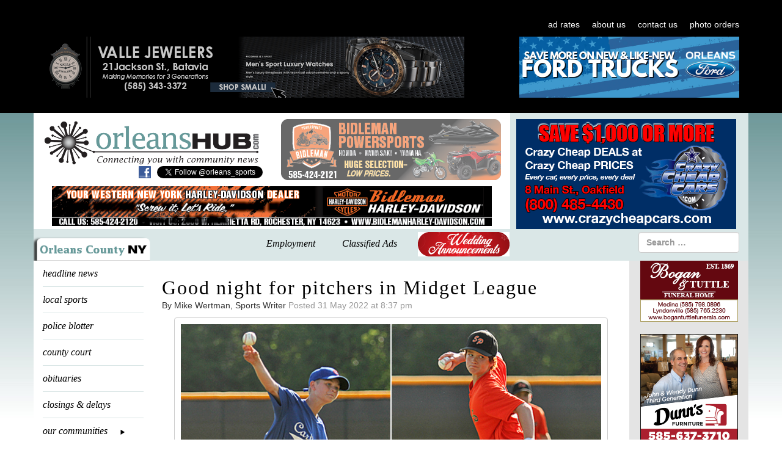

--- FILE ---
content_type: text/html; charset=utf-8
request_url: https://www.google.com/recaptcha/api2/anchor?ar=1&k=6LfLUogUAAAAAOe6JHigfkNqxVHKMTNr8qd6HK6m&co=aHR0cHM6Ly9vcmxlYW5zaHViLmNvbTo0NDM.&hl=en&v=N67nZn4AqZkNcbeMu4prBgzg&size=invisible&anchor-ms=20000&execute-ms=30000&cb=uk2uqyde4qrg
body_size: 48880
content:
<!DOCTYPE HTML><html dir="ltr" lang="en"><head><meta http-equiv="Content-Type" content="text/html; charset=UTF-8">
<meta http-equiv="X-UA-Compatible" content="IE=edge">
<title>reCAPTCHA</title>
<style type="text/css">
/* cyrillic-ext */
@font-face {
  font-family: 'Roboto';
  font-style: normal;
  font-weight: 400;
  font-stretch: 100%;
  src: url(//fonts.gstatic.com/s/roboto/v48/KFO7CnqEu92Fr1ME7kSn66aGLdTylUAMa3GUBHMdazTgWw.woff2) format('woff2');
  unicode-range: U+0460-052F, U+1C80-1C8A, U+20B4, U+2DE0-2DFF, U+A640-A69F, U+FE2E-FE2F;
}
/* cyrillic */
@font-face {
  font-family: 'Roboto';
  font-style: normal;
  font-weight: 400;
  font-stretch: 100%;
  src: url(//fonts.gstatic.com/s/roboto/v48/KFO7CnqEu92Fr1ME7kSn66aGLdTylUAMa3iUBHMdazTgWw.woff2) format('woff2');
  unicode-range: U+0301, U+0400-045F, U+0490-0491, U+04B0-04B1, U+2116;
}
/* greek-ext */
@font-face {
  font-family: 'Roboto';
  font-style: normal;
  font-weight: 400;
  font-stretch: 100%;
  src: url(//fonts.gstatic.com/s/roboto/v48/KFO7CnqEu92Fr1ME7kSn66aGLdTylUAMa3CUBHMdazTgWw.woff2) format('woff2');
  unicode-range: U+1F00-1FFF;
}
/* greek */
@font-face {
  font-family: 'Roboto';
  font-style: normal;
  font-weight: 400;
  font-stretch: 100%;
  src: url(//fonts.gstatic.com/s/roboto/v48/KFO7CnqEu92Fr1ME7kSn66aGLdTylUAMa3-UBHMdazTgWw.woff2) format('woff2');
  unicode-range: U+0370-0377, U+037A-037F, U+0384-038A, U+038C, U+038E-03A1, U+03A3-03FF;
}
/* math */
@font-face {
  font-family: 'Roboto';
  font-style: normal;
  font-weight: 400;
  font-stretch: 100%;
  src: url(//fonts.gstatic.com/s/roboto/v48/KFO7CnqEu92Fr1ME7kSn66aGLdTylUAMawCUBHMdazTgWw.woff2) format('woff2');
  unicode-range: U+0302-0303, U+0305, U+0307-0308, U+0310, U+0312, U+0315, U+031A, U+0326-0327, U+032C, U+032F-0330, U+0332-0333, U+0338, U+033A, U+0346, U+034D, U+0391-03A1, U+03A3-03A9, U+03B1-03C9, U+03D1, U+03D5-03D6, U+03F0-03F1, U+03F4-03F5, U+2016-2017, U+2034-2038, U+203C, U+2040, U+2043, U+2047, U+2050, U+2057, U+205F, U+2070-2071, U+2074-208E, U+2090-209C, U+20D0-20DC, U+20E1, U+20E5-20EF, U+2100-2112, U+2114-2115, U+2117-2121, U+2123-214F, U+2190, U+2192, U+2194-21AE, U+21B0-21E5, U+21F1-21F2, U+21F4-2211, U+2213-2214, U+2216-22FF, U+2308-230B, U+2310, U+2319, U+231C-2321, U+2336-237A, U+237C, U+2395, U+239B-23B7, U+23D0, U+23DC-23E1, U+2474-2475, U+25AF, U+25B3, U+25B7, U+25BD, U+25C1, U+25CA, U+25CC, U+25FB, U+266D-266F, U+27C0-27FF, U+2900-2AFF, U+2B0E-2B11, U+2B30-2B4C, U+2BFE, U+3030, U+FF5B, U+FF5D, U+1D400-1D7FF, U+1EE00-1EEFF;
}
/* symbols */
@font-face {
  font-family: 'Roboto';
  font-style: normal;
  font-weight: 400;
  font-stretch: 100%;
  src: url(//fonts.gstatic.com/s/roboto/v48/KFO7CnqEu92Fr1ME7kSn66aGLdTylUAMaxKUBHMdazTgWw.woff2) format('woff2');
  unicode-range: U+0001-000C, U+000E-001F, U+007F-009F, U+20DD-20E0, U+20E2-20E4, U+2150-218F, U+2190, U+2192, U+2194-2199, U+21AF, U+21E6-21F0, U+21F3, U+2218-2219, U+2299, U+22C4-22C6, U+2300-243F, U+2440-244A, U+2460-24FF, U+25A0-27BF, U+2800-28FF, U+2921-2922, U+2981, U+29BF, U+29EB, U+2B00-2BFF, U+4DC0-4DFF, U+FFF9-FFFB, U+10140-1018E, U+10190-1019C, U+101A0, U+101D0-101FD, U+102E0-102FB, U+10E60-10E7E, U+1D2C0-1D2D3, U+1D2E0-1D37F, U+1F000-1F0FF, U+1F100-1F1AD, U+1F1E6-1F1FF, U+1F30D-1F30F, U+1F315, U+1F31C, U+1F31E, U+1F320-1F32C, U+1F336, U+1F378, U+1F37D, U+1F382, U+1F393-1F39F, U+1F3A7-1F3A8, U+1F3AC-1F3AF, U+1F3C2, U+1F3C4-1F3C6, U+1F3CA-1F3CE, U+1F3D4-1F3E0, U+1F3ED, U+1F3F1-1F3F3, U+1F3F5-1F3F7, U+1F408, U+1F415, U+1F41F, U+1F426, U+1F43F, U+1F441-1F442, U+1F444, U+1F446-1F449, U+1F44C-1F44E, U+1F453, U+1F46A, U+1F47D, U+1F4A3, U+1F4B0, U+1F4B3, U+1F4B9, U+1F4BB, U+1F4BF, U+1F4C8-1F4CB, U+1F4D6, U+1F4DA, U+1F4DF, U+1F4E3-1F4E6, U+1F4EA-1F4ED, U+1F4F7, U+1F4F9-1F4FB, U+1F4FD-1F4FE, U+1F503, U+1F507-1F50B, U+1F50D, U+1F512-1F513, U+1F53E-1F54A, U+1F54F-1F5FA, U+1F610, U+1F650-1F67F, U+1F687, U+1F68D, U+1F691, U+1F694, U+1F698, U+1F6AD, U+1F6B2, U+1F6B9-1F6BA, U+1F6BC, U+1F6C6-1F6CF, U+1F6D3-1F6D7, U+1F6E0-1F6EA, U+1F6F0-1F6F3, U+1F6F7-1F6FC, U+1F700-1F7FF, U+1F800-1F80B, U+1F810-1F847, U+1F850-1F859, U+1F860-1F887, U+1F890-1F8AD, U+1F8B0-1F8BB, U+1F8C0-1F8C1, U+1F900-1F90B, U+1F93B, U+1F946, U+1F984, U+1F996, U+1F9E9, U+1FA00-1FA6F, U+1FA70-1FA7C, U+1FA80-1FA89, U+1FA8F-1FAC6, U+1FACE-1FADC, U+1FADF-1FAE9, U+1FAF0-1FAF8, U+1FB00-1FBFF;
}
/* vietnamese */
@font-face {
  font-family: 'Roboto';
  font-style: normal;
  font-weight: 400;
  font-stretch: 100%;
  src: url(//fonts.gstatic.com/s/roboto/v48/KFO7CnqEu92Fr1ME7kSn66aGLdTylUAMa3OUBHMdazTgWw.woff2) format('woff2');
  unicode-range: U+0102-0103, U+0110-0111, U+0128-0129, U+0168-0169, U+01A0-01A1, U+01AF-01B0, U+0300-0301, U+0303-0304, U+0308-0309, U+0323, U+0329, U+1EA0-1EF9, U+20AB;
}
/* latin-ext */
@font-face {
  font-family: 'Roboto';
  font-style: normal;
  font-weight: 400;
  font-stretch: 100%;
  src: url(//fonts.gstatic.com/s/roboto/v48/KFO7CnqEu92Fr1ME7kSn66aGLdTylUAMa3KUBHMdazTgWw.woff2) format('woff2');
  unicode-range: U+0100-02BA, U+02BD-02C5, U+02C7-02CC, U+02CE-02D7, U+02DD-02FF, U+0304, U+0308, U+0329, U+1D00-1DBF, U+1E00-1E9F, U+1EF2-1EFF, U+2020, U+20A0-20AB, U+20AD-20C0, U+2113, U+2C60-2C7F, U+A720-A7FF;
}
/* latin */
@font-face {
  font-family: 'Roboto';
  font-style: normal;
  font-weight: 400;
  font-stretch: 100%;
  src: url(//fonts.gstatic.com/s/roboto/v48/KFO7CnqEu92Fr1ME7kSn66aGLdTylUAMa3yUBHMdazQ.woff2) format('woff2');
  unicode-range: U+0000-00FF, U+0131, U+0152-0153, U+02BB-02BC, U+02C6, U+02DA, U+02DC, U+0304, U+0308, U+0329, U+2000-206F, U+20AC, U+2122, U+2191, U+2193, U+2212, U+2215, U+FEFF, U+FFFD;
}
/* cyrillic-ext */
@font-face {
  font-family: 'Roboto';
  font-style: normal;
  font-weight: 500;
  font-stretch: 100%;
  src: url(//fonts.gstatic.com/s/roboto/v48/KFO7CnqEu92Fr1ME7kSn66aGLdTylUAMa3GUBHMdazTgWw.woff2) format('woff2');
  unicode-range: U+0460-052F, U+1C80-1C8A, U+20B4, U+2DE0-2DFF, U+A640-A69F, U+FE2E-FE2F;
}
/* cyrillic */
@font-face {
  font-family: 'Roboto';
  font-style: normal;
  font-weight: 500;
  font-stretch: 100%;
  src: url(//fonts.gstatic.com/s/roboto/v48/KFO7CnqEu92Fr1ME7kSn66aGLdTylUAMa3iUBHMdazTgWw.woff2) format('woff2');
  unicode-range: U+0301, U+0400-045F, U+0490-0491, U+04B0-04B1, U+2116;
}
/* greek-ext */
@font-face {
  font-family: 'Roboto';
  font-style: normal;
  font-weight: 500;
  font-stretch: 100%;
  src: url(//fonts.gstatic.com/s/roboto/v48/KFO7CnqEu92Fr1ME7kSn66aGLdTylUAMa3CUBHMdazTgWw.woff2) format('woff2');
  unicode-range: U+1F00-1FFF;
}
/* greek */
@font-face {
  font-family: 'Roboto';
  font-style: normal;
  font-weight: 500;
  font-stretch: 100%;
  src: url(//fonts.gstatic.com/s/roboto/v48/KFO7CnqEu92Fr1ME7kSn66aGLdTylUAMa3-UBHMdazTgWw.woff2) format('woff2');
  unicode-range: U+0370-0377, U+037A-037F, U+0384-038A, U+038C, U+038E-03A1, U+03A3-03FF;
}
/* math */
@font-face {
  font-family: 'Roboto';
  font-style: normal;
  font-weight: 500;
  font-stretch: 100%;
  src: url(//fonts.gstatic.com/s/roboto/v48/KFO7CnqEu92Fr1ME7kSn66aGLdTylUAMawCUBHMdazTgWw.woff2) format('woff2');
  unicode-range: U+0302-0303, U+0305, U+0307-0308, U+0310, U+0312, U+0315, U+031A, U+0326-0327, U+032C, U+032F-0330, U+0332-0333, U+0338, U+033A, U+0346, U+034D, U+0391-03A1, U+03A3-03A9, U+03B1-03C9, U+03D1, U+03D5-03D6, U+03F0-03F1, U+03F4-03F5, U+2016-2017, U+2034-2038, U+203C, U+2040, U+2043, U+2047, U+2050, U+2057, U+205F, U+2070-2071, U+2074-208E, U+2090-209C, U+20D0-20DC, U+20E1, U+20E5-20EF, U+2100-2112, U+2114-2115, U+2117-2121, U+2123-214F, U+2190, U+2192, U+2194-21AE, U+21B0-21E5, U+21F1-21F2, U+21F4-2211, U+2213-2214, U+2216-22FF, U+2308-230B, U+2310, U+2319, U+231C-2321, U+2336-237A, U+237C, U+2395, U+239B-23B7, U+23D0, U+23DC-23E1, U+2474-2475, U+25AF, U+25B3, U+25B7, U+25BD, U+25C1, U+25CA, U+25CC, U+25FB, U+266D-266F, U+27C0-27FF, U+2900-2AFF, U+2B0E-2B11, U+2B30-2B4C, U+2BFE, U+3030, U+FF5B, U+FF5D, U+1D400-1D7FF, U+1EE00-1EEFF;
}
/* symbols */
@font-face {
  font-family: 'Roboto';
  font-style: normal;
  font-weight: 500;
  font-stretch: 100%;
  src: url(//fonts.gstatic.com/s/roboto/v48/KFO7CnqEu92Fr1ME7kSn66aGLdTylUAMaxKUBHMdazTgWw.woff2) format('woff2');
  unicode-range: U+0001-000C, U+000E-001F, U+007F-009F, U+20DD-20E0, U+20E2-20E4, U+2150-218F, U+2190, U+2192, U+2194-2199, U+21AF, U+21E6-21F0, U+21F3, U+2218-2219, U+2299, U+22C4-22C6, U+2300-243F, U+2440-244A, U+2460-24FF, U+25A0-27BF, U+2800-28FF, U+2921-2922, U+2981, U+29BF, U+29EB, U+2B00-2BFF, U+4DC0-4DFF, U+FFF9-FFFB, U+10140-1018E, U+10190-1019C, U+101A0, U+101D0-101FD, U+102E0-102FB, U+10E60-10E7E, U+1D2C0-1D2D3, U+1D2E0-1D37F, U+1F000-1F0FF, U+1F100-1F1AD, U+1F1E6-1F1FF, U+1F30D-1F30F, U+1F315, U+1F31C, U+1F31E, U+1F320-1F32C, U+1F336, U+1F378, U+1F37D, U+1F382, U+1F393-1F39F, U+1F3A7-1F3A8, U+1F3AC-1F3AF, U+1F3C2, U+1F3C4-1F3C6, U+1F3CA-1F3CE, U+1F3D4-1F3E0, U+1F3ED, U+1F3F1-1F3F3, U+1F3F5-1F3F7, U+1F408, U+1F415, U+1F41F, U+1F426, U+1F43F, U+1F441-1F442, U+1F444, U+1F446-1F449, U+1F44C-1F44E, U+1F453, U+1F46A, U+1F47D, U+1F4A3, U+1F4B0, U+1F4B3, U+1F4B9, U+1F4BB, U+1F4BF, U+1F4C8-1F4CB, U+1F4D6, U+1F4DA, U+1F4DF, U+1F4E3-1F4E6, U+1F4EA-1F4ED, U+1F4F7, U+1F4F9-1F4FB, U+1F4FD-1F4FE, U+1F503, U+1F507-1F50B, U+1F50D, U+1F512-1F513, U+1F53E-1F54A, U+1F54F-1F5FA, U+1F610, U+1F650-1F67F, U+1F687, U+1F68D, U+1F691, U+1F694, U+1F698, U+1F6AD, U+1F6B2, U+1F6B9-1F6BA, U+1F6BC, U+1F6C6-1F6CF, U+1F6D3-1F6D7, U+1F6E0-1F6EA, U+1F6F0-1F6F3, U+1F6F7-1F6FC, U+1F700-1F7FF, U+1F800-1F80B, U+1F810-1F847, U+1F850-1F859, U+1F860-1F887, U+1F890-1F8AD, U+1F8B0-1F8BB, U+1F8C0-1F8C1, U+1F900-1F90B, U+1F93B, U+1F946, U+1F984, U+1F996, U+1F9E9, U+1FA00-1FA6F, U+1FA70-1FA7C, U+1FA80-1FA89, U+1FA8F-1FAC6, U+1FACE-1FADC, U+1FADF-1FAE9, U+1FAF0-1FAF8, U+1FB00-1FBFF;
}
/* vietnamese */
@font-face {
  font-family: 'Roboto';
  font-style: normal;
  font-weight: 500;
  font-stretch: 100%;
  src: url(//fonts.gstatic.com/s/roboto/v48/KFO7CnqEu92Fr1ME7kSn66aGLdTylUAMa3OUBHMdazTgWw.woff2) format('woff2');
  unicode-range: U+0102-0103, U+0110-0111, U+0128-0129, U+0168-0169, U+01A0-01A1, U+01AF-01B0, U+0300-0301, U+0303-0304, U+0308-0309, U+0323, U+0329, U+1EA0-1EF9, U+20AB;
}
/* latin-ext */
@font-face {
  font-family: 'Roboto';
  font-style: normal;
  font-weight: 500;
  font-stretch: 100%;
  src: url(//fonts.gstatic.com/s/roboto/v48/KFO7CnqEu92Fr1ME7kSn66aGLdTylUAMa3KUBHMdazTgWw.woff2) format('woff2');
  unicode-range: U+0100-02BA, U+02BD-02C5, U+02C7-02CC, U+02CE-02D7, U+02DD-02FF, U+0304, U+0308, U+0329, U+1D00-1DBF, U+1E00-1E9F, U+1EF2-1EFF, U+2020, U+20A0-20AB, U+20AD-20C0, U+2113, U+2C60-2C7F, U+A720-A7FF;
}
/* latin */
@font-face {
  font-family: 'Roboto';
  font-style: normal;
  font-weight: 500;
  font-stretch: 100%;
  src: url(//fonts.gstatic.com/s/roboto/v48/KFO7CnqEu92Fr1ME7kSn66aGLdTylUAMa3yUBHMdazQ.woff2) format('woff2');
  unicode-range: U+0000-00FF, U+0131, U+0152-0153, U+02BB-02BC, U+02C6, U+02DA, U+02DC, U+0304, U+0308, U+0329, U+2000-206F, U+20AC, U+2122, U+2191, U+2193, U+2212, U+2215, U+FEFF, U+FFFD;
}
/* cyrillic-ext */
@font-face {
  font-family: 'Roboto';
  font-style: normal;
  font-weight: 900;
  font-stretch: 100%;
  src: url(//fonts.gstatic.com/s/roboto/v48/KFO7CnqEu92Fr1ME7kSn66aGLdTylUAMa3GUBHMdazTgWw.woff2) format('woff2');
  unicode-range: U+0460-052F, U+1C80-1C8A, U+20B4, U+2DE0-2DFF, U+A640-A69F, U+FE2E-FE2F;
}
/* cyrillic */
@font-face {
  font-family: 'Roboto';
  font-style: normal;
  font-weight: 900;
  font-stretch: 100%;
  src: url(//fonts.gstatic.com/s/roboto/v48/KFO7CnqEu92Fr1ME7kSn66aGLdTylUAMa3iUBHMdazTgWw.woff2) format('woff2');
  unicode-range: U+0301, U+0400-045F, U+0490-0491, U+04B0-04B1, U+2116;
}
/* greek-ext */
@font-face {
  font-family: 'Roboto';
  font-style: normal;
  font-weight: 900;
  font-stretch: 100%;
  src: url(//fonts.gstatic.com/s/roboto/v48/KFO7CnqEu92Fr1ME7kSn66aGLdTylUAMa3CUBHMdazTgWw.woff2) format('woff2');
  unicode-range: U+1F00-1FFF;
}
/* greek */
@font-face {
  font-family: 'Roboto';
  font-style: normal;
  font-weight: 900;
  font-stretch: 100%;
  src: url(//fonts.gstatic.com/s/roboto/v48/KFO7CnqEu92Fr1ME7kSn66aGLdTylUAMa3-UBHMdazTgWw.woff2) format('woff2');
  unicode-range: U+0370-0377, U+037A-037F, U+0384-038A, U+038C, U+038E-03A1, U+03A3-03FF;
}
/* math */
@font-face {
  font-family: 'Roboto';
  font-style: normal;
  font-weight: 900;
  font-stretch: 100%;
  src: url(//fonts.gstatic.com/s/roboto/v48/KFO7CnqEu92Fr1ME7kSn66aGLdTylUAMawCUBHMdazTgWw.woff2) format('woff2');
  unicode-range: U+0302-0303, U+0305, U+0307-0308, U+0310, U+0312, U+0315, U+031A, U+0326-0327, U+032C, U+032F-0330, U+0332-0333, U+0338, U+033A, U+0346, U+034D, U+0391-03A1, U+03A3-03A9, U+03B1-03C9, U+03D1, U+03D5-03D6, U+03F0-03F1, U+03F4-03F5, U+2016-2017, U+2034-2038, U+203C, U+2040, U+2043, U+2047, U+2050, U+2057, U+205F, U+2070-2071, U+2074-208E, U+2090-209C, U+20D0-20DC, U+20E1, U+20E5-20EF, U+2100-2112, U+2114-2115, U+2117-2121, U+2123-214F, U+2190, U+2192, U+2194-21AE, U+21B0-21E5, U+21F1-21F2, U+21F4-2211, U+2213-2214, U+2216-22FF, U+2308-230B, U+2310, U+2319, U+231C-2321, U+2336-237A, U+237C, U+2395, U+239B-23B7, U+23D0, U+23DC-23E1, U+2474-2475, U+25AF, U+25B3, U+25B7, U+25BD, U+25C1, U+25CA, U+25CC, U+25FB, U+266D-266F, U+27C0-27FF, U+2900-2AFF, U+2B0E-2B11, U+2B30-2B4C, U+2BFE, U+3030, U+FF5B, U+FF5D, U+1D400-1D7FF, U+1EE00-1EEFF;
}
/* symbols */
@font-face {
  font-family: 'Roboto';
  font-style: normal;
  font-weight: 900;
  font-stretch: 100%;
  src: url(//fonts.gstatic.com/s/roboto/v48/KFO7CnqEu92Fr1ME7kSn66aGLdTylUAMaxKUBHMdazTgWw.woff2) format('woff2');
  unicode-range: U+0001-000C, U+000E-001F, U+007F-009F, U+20DD-20E0, U+20E2-20E4, U+2150-218F, U+2190, U+2192, U+2194-2199, U+21AF, U+21E6-21F0, U+21F3, U+2218-2219, U+2299, U+22C4-22C6, U+2300-243F, U+2440-244A, U+2460-24FF, U+25A0-27BF, U+2800-28FF, U+2921-2922, U+2981, U+29BF, U+29EB, U+2B00-2BFF, U+4DC0-4DFF, U+FFF9-FFFB, U+10140-1018E, U+10190-1019C, U+101A0, U+101D0-101FD, U+102E0-102FB, U+10E60-10E7E, U+1D2C0-1D2D3, U+1D2E0-1D37F, U+1F000-1F0FF, U+1F100-1F1AD, U+1F1E6-1F1FF, U+1F30D-1F30F, U+1F315, U+1F31C, U+1F31E, U+1F320-1F32C, U+1F336, U+1F378, U+1F37D, U+1F382, U+1F393-1F39F, U+1F3A7-1F3A8, U+1F3AC-1F3AF, U+1F3C2, U+1F3C4-1F3C6, U+1F3CA-1F3CE, U+1F3D4-1F3E0, U+1F3ED, U+1F3F1-1F3F3, U+1F3F5-1F3F7, U+1F408, U+1F415, U+1F41F, U+1F426, U+1F43F, U+1F441-1F442, U+1F444, U+1F446-1F449, U+1F44C-1F44E, U+1F453, U+1F46A, U+1F47D, U+1F4A3, U+1F4B0, U+1F4B3, U+1F4B9, U+1F4BB, U+1F4BF, U+1F4C8-1F4CB, U+1F4D6, U+1F4DA, U+1F4DF, U+1F4E3-1F4E6, U+1F4EA-1F4ED, U+1F4F7, U+1F4F9-1F4FB, U+1F4FD-1F4FE, U+1F503, U+1F507-1F50B, U+1F50D, U+1F512-1F513, U+1F53E-1F54A, U+1F54F-1F5FA, U+1F610, U+1F650-1F67F, U+1F687, U+1F68D, U+1F691, U+1F694, U+1F698, U+1F6AD, U+1F6B2, U+1F6B9-1F6BA, U+1F6BC, U+1F6C6-1F6CF, U+1F6D3-1F6D7, U+1F6E0-1F6EA, U+1F6F0-1F6F3, U+1F6F7-1F6FC, U+1F700-1F7FF, U+1F800-1F80B, U+1F810-1F847, U+1F850-1F859, U+1F860-1F887, U+1F890-1F8AD, U+1F8B0-1F8BB, U+1F8C0-1F8C1, U+1F900-1F90B, U+1F93B, U+1F946, U+1F984, U+1F996, U+1F9E9, U+1FA00-1FA6F, U+1FA70-1FA7C, U+1FA80-1FA89, U+1FA8F-1FAC6, U+1FACE-1FADC, U+1FADF-1FAE9, U+1FAF0-1FAF8, U+1FB00-1FBFF;
}
/* vietnamese */
@font-face {
  font-family: 'Roboto';
  font-style: normal;
  font-weight: 900;
  font-stretch: 100%;
  src: url(//fonts.gstatic.com/s/roboto/v48/KFO7CnqEu92Fr1ME7kSn66aGLdTylUAMa3OUBHMdazTgWw.woff2) format('woff2');
  unicode-range: U+0102-0103, U+0110-0111, U+0128-0129, U+0168-0169, U+01A0-01A1, U+01AF-01B0, U+0300-0301, U+0303-0304, U+0308-0309, U+0323, U+0329, U+1EA0-1EF9, U+20AB;
}
/* latin-ext */
@font-face {
  font-family: 'Roboto';
  font-style: normal;
  font-weight: 900;
  font-stretch: 100%;
  src: url(//fonts.gstatic.com/s/roboto/v48/KFO7CnqEu92Fr1ME7kSn66aGLdTylUAMa3KUBHMdazTgWw.woff2) format('woff2');
  unicode-range: U+0100-02BA, U+02BD-02C5, U+02C7-02CC, U+02CE-02D7, U+02DD-02FF, U+0304, U+0308, U+0329, U+1D00-1DBF, U+1E00-1E9F, U+1EF2-1EFF, U+2020, U+20A0-20AB, U+20AD-20C0, U+2113, U+2C60-2C7F, U+A720-A7FF;
}
/* latin */
@font-face {
  font-family: 'Roboto';
  font-style: normal;
  font-weight: 900;
  font-stretch: 100%;
  src: url(//fonts.gstatic.com/s/roboto/v48/KFO7CnqEu92Fr1ME7kSn66aGLdTylUAMa3yUBHMdazQ.woff2) format('woff2');
  unicode-range: U+0000-00FF, U+0131, U+0152-0153, U+02BB-02BC, U+02C6, U+02DA, U+02DC, U+0304, U+0308, U+0329, U+2000-206F, U+20AC, U+2122, U+2191, U+2193, U+2212, U+2215, U+FEFF, U+FFFD;
}

</style>
<link rel="stylesheet" type="text/css" href="https://www.gstatic.com/recaptcha/releases/N67nZn4AqZkNcbeMu4prBgzg/styles__ltr.css">
<script nonce="UKOlTH-ZjFp9PsmC1gJqOg" type="text/javascript">window['__recaptcha_api'] = 'https://www.google.com/recaptcha/api2/';</script>
<script type="text/javascript" src="https://www.gstatic.com/recaptcha/releases/N67nZn4AqZkNcbeMu4prBgzg/recaptcha__en.js" nonce="UKOlTH-ZjFp9PsmC1gJqOg">
      
    </script></head>
<body><div id="rc-anchor-alert" class="rc-anchor-alert"></div>
<input type="hidden" id="recaptcha-token" value="[base64]">
<script type="text/javascript" nonce="UKOlTH-ZjFp9PsmC1gJqOg">
      recaptcha.anchor.Main.init("[\x22ainput\x22,[\x22bgdata\x22,\x22\x22,\[base64]/[base64]/[base64]/bmV3IHJbeF0oY1swXSk6RT09Mj9uZXcgclt4XShjWzBdLGNbMV0pOkU9PTM/bmV3IHJbeF0oY1swXSxjWzFdLGNbMl0pOkU9PTQ/[base64]/[base64]/[base64]/[base64]/[base64]/[base64]/[base64]/[base64]\x22,\[base64]\x22,\x22w5V/Nh1DwpnDq07Cj8OyZcOfwpslwpdaLcOSbsOOwqQHw5wkbB/[base64]/DiDvDmcOPT07DjRZ0WsKFBXfDn8OUc8O2AcO7wpdqIcO9w6LCjMOOwpHDlBJfIC/DhRsZw4t9w4QJc8K6wqPCp8KVw54gw4TChB0dw4rCpsKfwqrDulQhwpRRwqZpBcKrw4XCrz7Ch3nChcOfUcKzw5LDs8KvMcOVwrPCj8O3wp8iw7FsVFLDv8K6EDh+woHCq8OXwonDkMKswplZwozDpcOGwrI6w4/CqMOhwrPCvcOzfhsvVyXDosK8A8Kcdj7DtgsLNkfCpyZCw4PCvCDCj8OWwpIFwowFdmNfY8Krw6s/H1VqwrrCuD4ow5DDncOZezttwqoJw6nDpsOYE8Oyw7XDmkQtw5vDkMOINm3CgsKUw6jCpzoLD0h6w7lJEMKcZxvCpijDn8KgMMKKOMOYwrjDhTPCs8OmZMKAwpPDgcKWA8Ovwotjw47DtRVResK/[base64]/DrcKgw5hKD8KBwrLChD9fV8Opw7DDjl/CmzMhw585woweN8KJTWwRwrvDtcOELWxOw6U4w5TDsDtKw73CoAYiWhHCuxQ0eMK5w6rDoF9rLsOyb0AsPsO5PiUcw4LCg8KfNiXDi8OlwqXDhAA2wqTDvMOjw6Evw6zDt8O4EcOPHhpgwozCuyvDlkM6wovCqw9swqXDrcKEeW8YKMOkGC9XeUfDpMK/[base64]/DhcONwqh5wrbDvXY/EMKrSGhaPcOtTWBww5QLwrIvb8KaUcOOCsKkasOeA8KOw7kxVEnDrMOWw7MpScK6wo52w6DCq1PCkcO5w6/[base64]/w7pGwqsPw6nDsMOdwrQewqrDjE3CsMOecMKxwrJsPlMYHyvCiHAfNSbDrDDDqkwqwr0/w7nCsSQSRMKjEcOzdcOgw7bDi25SC2nCp8OHwrkyw5MJwpnCvcKsw4pSWVgpFMKPUcKgwoRtw7NqwoQMZMKCwoFrw5hIwpwDw4nDi8O1CcOZDyVYw4rCtcKSNcOoPTjCiMOjw7/Dt8K5wrktf8KSwpXCoxPCgsKZw5TCnsOYf8OWwoXCmMO1BcKxwqnDhcKgUMOMw6cxI8KuwovDksOaP8KDVsOzOB7CtEsqw68tw4/CqcOCRMKWw63DgQtFwpjDpsKkwrIXZy3CncKOT8Kswo7CgHzCtQUdw4s0wr4iwohlAiXChCYCwpzCkcOSMcKAFzPDgMKqwrhqwq3DhzYYwoJ0E1XCsmPCtGV6wqcfw69cw44JM0/DiMOnwrAZFQ0/S3YZPUd7OMKXZgJRwoB3w63CiMKuw4dmGjBsw69IfxN1wrbCuMOwBW3Dkk96EsOhUFonIsOOw7bCn8K/wq45BcOfK1QcRcKmdMKFw5tgbsKhFD3Cs8OYw6HDr8K+OcOobAPDhcKvw7HClzrDosKLwqN/w58FwrDDhMKWw48hMT8+f8KCw4kGwrHCtRYtwoAbTMOkw508wqNrMMONT8KCw77DuMKEYsKuw7IQwrjDmcKeMg0rYcKfFgTCqcKvwq9Fw4hjwoc+wpvDhMOBV8Kiw7LCm8Kdwp4RY0DDj8Krw7HCh8K5MhVsw6/DhMKUEXLCgsOpwqrDssOPw5XChMOIw4Uqw4PCg8Kkd8OKSsO4IiHDvH/CrMKdYAHCl8Oswo3DhcOUOWY1DlAFw55gwrxmw6xHwrxEInXCplbCjDPCpmsFRcO1OQIFwqMAwrHDtTzCg8OYwqBCTMKRcg7DtjHCo8KwTHzCjUXCtTMPa8O5cEQLZH/Dh8Odw6w0wqMdRsOcw6XCtF/DhMOEw7Ynwo/ColjDkzMFQDnCpHsOWsKLJcKYDsOsSsOGEMOxaUDDlcKIMcOSw5/DusKBCsKGw5FXK0LClkrDiQvCssOKw5lGBHfCsA/DhkZ6wppzw6d9w4J7Vkd7wpsQaMO3w7lTwo5yN2LCvcOpw5nDvsOXwpQ3dATDtTI4N8O/bMOPw7k1woLCsMOrPcO3w5nDi1PDmy/CjmPClmjDgsKgJHjDmRRHM1TCpMK0wrnDocKLw7zClcOjw5nCgwEYOn98w5DDskpmVU9BMWEbAcOewrDCrA8TwrPDqhtSwrB2YcK4GMOwwovCu8OAWQHCvMKLAUQCwpjDmcORRywaw4JiTsO1wpDDg8OQwrozw5x0w4LCgMK0GcOrPGQTPcOzwqcswq/[base64]/CsMOjXsKiUMKFw7Q0NMORf8Kew4M2YXbDtn/DnMO9w4/[base64]/CpsKlw6lwfsKfZVTDn8KkFDjCilAgWcOaRUHDjSlLDMO6FcOOVcKBZ0I9WR04w6bCiV0Cw5YULMOjwpTCrsOsw7Mew5dXwoXCtcOhD8OZw45NRAzCpcOfOcOAwok8w68dwozDisOkwokZwrLDhsKBw61Dw6LDi8Kawo7CgsKRw599CgPDtsOUL8KmwqHDnkUxwo/Cl1Z8w6k3w5wecsK+w4c2w4law7zCuztFw5LCucOcW1zCnDEiMiIsw557MsKEfw8dw59gw6bDrMKnB8K0Q8KvYyHCgMKRfzHDusKrOEVlKsOEw7bCuj3DhXtjIMKub0bCt8OqeD8PQ8OXw5rDnsO9MFNCwrLDmB/Dl8KQwprCiMOaw50OwrDCkDQPw5h4w59mw6M9VCbDssK+woETw6IkI3lRw7ZFD8KUw4TDuSAFG8ORUsOMFMKgw7HCisOuWMKzccOwwpfChH7DkGXCimLCqcKEwrDCucKiOnDDmGZKf8OtwoDCmUF7fCp7ZX5NWsO4wodtFkMdPlc/w5Q4w7FQwq5RHcOxw7glNMKVwol+wqTCncOhAFkrITLCiT1Lw5PCs8KQMToMwr99H8OCw4rCkGbDsz8Iw6gOEMOKA8KJIQzDvCTDi8K6woHDq8KYYDkjQGxww48Cw70Lw4TDpsKLBR/CicK+w51PMiNDw7Z5w7zCuMKhwqUCM8Oow4XDuBTDlHNOPsK1w5M/P8KuMVbDvsKMw7NWwonCo8OAHRbCmMOcwrhew4Qqw6TCrygvOMKkEDRKf2vCnMO3CAQnw5rDrsKUP8OCw7fCnDc3LcKwe8OVw4fCuGNRa3fCjh5AasK+CcK/w6NWPj7CocOILQlvdC1xSRxEFcOoMWXDvjHDr1ogwpjDiypfw4VSwqjCq2TDlHdmC3/Dh8OrR2fDq3gDw4XDuRvCncO1aMKRCx1Rw4jDlGzCrG9fw6TChMO3c8KQAsOJw5bCvMORWhEeaUrCiMK0KR/DjMOCS8KEeMOJRivChQMnwozDlXzChnzDvmcawoHDisOHwrXCnWB+eMOww4oCFgQdwqVXw7EqGcObw7oUwoxMAGhnwop9S8ODw7rCmMOBwrUkLMOMwqjDvMOkwqp+ISPCqMO4Q8OAZmzDpC0fw7TDrAXCmRh8wq/CiMKaK8KEBSbCt8KQwooHJ8OQw4DDkgYIwoI2F8OHRMOHw5TDu8O+a8KCwohZV8OgZcOUAzJXwojDvxLDoznDsxDDlFbCnhtJZkcrWnVVwqrCvMOTwrRebcK+YsKuw6vDkW7Cj8KawqArA8KdJU1zw6sIw6okL8OeCik0w60fGMKdeMO9Ti3CkWJYeMK/[base64]/DvWTCucOaLMO3w6VCQcKDClptw45ZG8O9ERVJwonDn09tIVhdwqjDk20jwppmwr0efgM0e8KJw4BJw5JBeMKrw74/OMKAAsK4EwfDrcOffihMw6DDnsOSfwQILRnDn8OWw5x2JTIDw5QwwrTDosKmbcK6w4Msw5PDr3fDuMKtwoDDicOFVMOaXsOMwp/DtMO8WMOmSMKkwqTCnw3DplnDsEp7G3TCusOhwoHCiATClcOXwpVsw7XCvGQ7w7LCoCc+ZMK7U3DDlXvDjR7DsTbCiMO5w6ggR8O3ZMOmC8O2GMOEwoDCisOLw5NBw7Yhw4F+W2DDhWvDk8KXSMO0w7wgwqDDjHvDi8O4Im4KOsOTM8K1JW/[base64]/DgUvCrxTCusOiCcObTmvDpMOowonCvRQEwohew7o/DcKpwoA4WxfCt04lVztHQcKGwr/[base64]/[base64]/CscOBTQk/[base64]/[base64]/[base64]/DixAnAcORB8Kzwq/Dt8OzwqTDv8KxwpkuP8OJwoPCuMKOfsOuw4MhLcKQwrvCo8OKX8OICBfCkkDDg8OJw7IZfHouY8KWw7nCusKZwoINw7lOwqYhwrd1w5tMw49MHcKFA0MkwrTChsOHwozCu8KYYgRtwr/Cg8ONw5lcTALCpsOGwrsycMKAdht4PcKEKAhyw4NhHcOFDwR+VsKvwrxcF8KYRDPCsVk8w4kswobDtcORw5vCj2nCkcKtI8K1w6bCucOqcAXDksKtw5nDjjDCmEA2w53DpgAxw5lnRxPCnMKDwpfDrFPCkC/CusKzwoVnw4c0w7M8wokdwprDvhRvU8KUZMOPw4rChAlJw5R+wpV+DsOkwonCry/Cv8K/[base64]/DjjnDrMKNw7vCh1dQQcK+wrFpw4TDkQ7Dg8KnwoYkwrkXZUfCv05/Dm3CmcOad8OYR8ORwqPDr211acOvw5sMwqLDpy0cI8Oiw60nw5bDt8Okw5ZqwoQAYFJMw4V0KQ3CtsK6wqwSw7LDlw0lwrobbC9NUnjCnUZvwpTDgMKUdMKgI8O8FibCqMK8wrnDiMO/wqlEw4JnFxrClgLDgSh5wpjDtWYHKXLCrnhiTRUQw5jCjsKpw79Owo3Ck8OwN8KDKMKyLMORPXdXwpjDhgrCoB/CvirCk0bCq8KbGcOJGFcTGVVqHMKHw5VdwpA5RMKJwpfCqzANF2YtwqbCn0BTegDClRYXwpHDhyE8BcKeecKTw4PCmVVxwqZvwpLCnMKww5/[base64]/JcKNR8KVF2gMw4nCosKswotYDW3CrxPCpFfCq3NhDAvCgxDCisO6DMOcwrUZRh1Mw5c2YnXDkgNxIgQCP0JzIy5Jw6USw6o3w7YiMcOlEsKqUG3CkiJsPRLCncO+wqbDucOxwpEnfsOWKB/DrEfDtH91wqp2Q8OKfAZAw5YmwrbDmsO8wohUVFMSwpkrT1TDg8KrfxcHe3FFaFR/ZxF3wqNawrXCokwZwp4Mw6c0woABw54zw5kiwr0Ww6XDrAbCtSlLw5PDohgWPTw4dEIRwqNiP2UFdHnCosOawrzDvD3DrT/DhmvCgyQFVlUsYsOGwrnCsyVgacKPwqBXwoDCvcOuw7Zkw6MdE8OLHcKUIijCrMKTw7ldAcKxw7RDwrTCuy7DqMOUIR3CtlV1aAvCo8O/VMK2w4VMw5vDj8OTwpDClsKpHMOPw4BXw6zCoSzCqsORwobCjMK7wq5xwoRQeFVlw6oqbMOGIMOkwoMRw6bCu8KQw4A1BTvCrcO/w6fCiTjDlsKJGMOxw7XDocO8w6DChsK0w5bDpjgVA2UsHcOXTSnDvjLCsngPeE4XesOkw7fDqMK8RcKcw74+DcK4ScO+wrULwrJSasKfw4ZWwrDCh1ovV3YawrrCk0TDuMK2GHXCpcK0w6MSwpfCtF/DjB8nw5UwBcKVwop/wpA+C1bCkcKzw6oMwrjDrXnCtXpqRWLDqMOhMDIvwoABw7F0dTzDpRPDvsK0w5YEw7TDnAY3wrYYwoIfYHLCnsKHwp8kw50WwpEIw7RBw41Dw6sbcF5hwoDColzDjsKCwp/CvFYFGcOsw7bDnsKuLXYqERTCqsKCeTXDmcOTcMOswoLCowZeJ8KYwr0BKsO5w5wbacKhEsKXf3B9w6/[base64]/[base64]/DlQBNb2zCsMKRwrQAED/DvwvCoGTDnAQBw7F9woDDksObwr/ClMKvw67DsWzCgsK4X1XCpMO0A8KiwoglS8KFZsOtw7szw6wjDALDihfDgXALdcKRJljChB/Dt28UbBNzw6Ygw49Jwp5Nw7bDo3DDkMK2w6UNWcKKI1vCkSIJwqHDrcOBX2IKYMO/GMOkGG/[base64]/w5DCqRZqbyIrw5zDjMKRKhfCjcOLwqTDqsOSwpBHC0JTwo3CocK+w4ZjIMKWw6jCs8KaL8KGw6nCn8K/wrPCi0gyEsKdwphDw75bPMKmwo/CgsKIKyrCr8OJSX3Cm8KjGxPCisK/wrbCp3XDuhjCncOowoNewr3CvMO0K0TDnjTCt1/DmcO0wqHDiirDr2gAw4E0JMONcsO/w6HDsCjDpwLDkxnDrRJXJHQLwqsywpzCgCEeZsOtCcO3wpJKOR8TwqsHWCbDh37Du8OYw4zDt8K/wpIRwoFIw5xycMOnwqp0wqjDqsKCwoFYw6XCvMOEU8OhLsK+GcOQLGo8wq4vwqYmB8Ovw5gTWALCn8KwJsKwOi3ClcOew4/Djh7Cs8Orw6Epw45nwpcWwoXClRMXGMK9SWt0L8Kuw5xLQitewr7DmDPCrw0Sw6TCgU/[base64]/[base64]/[base64]/[base64]/wrTDiXbCvEcKw6zCgMOCwo0TFxHDucOFwrkgH8Ohd8KewpYRF8OMEkgDeC7Dl8K9ZsKDH8OVL1d7SsOhK8K4SUpiOTLDqsOpwod7QMOcZWoWE2p2w6LCtsONU2TDhnfDqiHDmXjCusKEwqEPAMOfwrfCrjLCu8OPQxnDvF8/[base64]/WUBqw4Ffwq3DtMKIwq3DnhFPw45fwqcIMlcJwpLDucOfYMO8UMKYTMKoT04Wwrx5w5DCgmDDkCbCuF0/KcKCwrN3E8Ojwot0wqXDhWvDjUs8wqPDn8Kbw6vCisOqL8OOwrHDjcKiwrBhb8KwRRp1w5LCtcOnwrDChW4SDjllMsKJPSTCq8KmQS/Dv8Kfw4PDmsKEw63Cg8OYccOww5zDosOGfMKqecKGw5RTUQjCoT5tLsKtwr3DjsKsasKZecO6wr5jPUPCskvDhztYeVN6SD1/HWcFwqMzw64MwofCqMKHKsObw7TDuEYoM1klQcK9dCPDr8KPw7DDtMKid1vCosOOAkDClMKYLHzDkQZKwr3Dtmgcwo3CqDx7GUrDtcKheilaQyghwrTDtktmMgAEw45nGsOVwoUxdcKcw5gaw5E5A8OOwqLDpyUQwr/[base64]/[base64]/CuW4ww6DDksK5w7kDVhjCiA1ew5fCpXEhBHHDuntLcsOwwqtHFMOWcQgow5LCksKCw7vDgsOew5XDiF7DrsKSwpHCvE3DscO/w4HCpsKVw65BGxvCnsOTw6TDocOmeiEfB3XDtMO+w5QFasOkVMOWw41mT8KLw6ZkwpbChcO4wo/[base64]/Cj8ONwqLCng9HwpIcLcOBKMKeL8KwJsOrZTTDj8OnwoAVPDDDklo/w5nCiXd1w7tkO39Ww6Bww7lWw5vDg8KaXMKOCykZw7VmJsKGwqLCsMOZR17CtW0Ww7ATw5HDn8OyQ3nDh8OGLUPDosKQw6HCi8OFw7DDrsKbXsOxdWnDjcKuUsKYwqw9dRLDj8OFw4gFZMK8wqPDlTQiaMOAdMKUwpHCrcKLEQ/CscKWN8K4w4nDvjzCn13Dk8KMDEQ2woTDsMOdSD8Rw41BwrQhDcOMwpUVbcKHwrzCsAXCi18VJ8Kow5nCrRlpw6nCjgtFw7MWw54yw7h+MFjDkUbChhvDvcKUfMKsMMOmw6PCjsKvwqUtw5PDrMKgN8Oyw6RZw4d+ZBk1IDQUwp/Cu8KCIhvDkcKMT8KiL8KpBFfCm8OXwp7DpUg8bC/DrMOIQMKWwqsrXRbDhWtjwrnDk2fCqVnDtsKLSMKeYmfCg2LCuhPDj8OxwpnChMOhwrvDgAMfwo3DqMKVAMOFwpFUXcKIS8K7w7gHWsKdwr5EcsKBw7XDjRILPzrCoMOocWtAw61KwoDCqsK+PMKywpVXw7fCiMOVCWQ3A8KyLcOdwq/[base64]/[base64]/CnzHCksKNwrfDmynCkAQhwrMaZMOmbEsdwqsqIQrCo8Khw71Nw4kycAnDhEdqwrB0woPCrk3DjsKswpx9KAPDjjTDv8O/U8KJw4Yrw6FfOMKww57ChFDCuAXDs8OmOcOlSl/[base64]/DrzU6wpskc8KcN8OkSiDCjysofQcKwq7CjkYAUEFyfcKgI8K7wqYkwq9/Y8KtNg7DkUDDssKkT0jDrD1mF8K2wrnCrXHDosKXw6R+BjDCicOiw5vDo18twqbDlV3DmMK4w7fCtSTCh1fDnMKbw5pSAcOPLsKBw657YlfCv0o2RsOZwpgOwqXDp1XDlH/DocO9w4zDrxTDtMK9w4bDiMOSfWh0VsKLwozCuMK3QnjDgCrDpMKHdCPDq8KPf8OMwoLDhHfDucO1w6jCmixww5s9w6LCgsOAwrvCsU1zcTrDmnbCusKvOsKmFSdgJCAac8KOwol5w7/CjXkNwphJwr0QbhUnwqANQQXCnUHDph57w6tsw77Co8KAccKWJT8wwrXCm8OLBCdawqQLw7htWQPDssObwoZOQcOlwo/DjTpDacOawrLDtW5IwqJtA8OSUGnCvHXCoMONwohjw7nDscKvwo/CrsOhanDDhcONwpM5GsKaw5TDhUx0wpYsGUN+wrxFwqrCncOfcHILw5hPwqvDi8KwHcOdwo98w5d/G8OOwqJ9wqjClyYBFj47w4Abw6PDlsOkwrXCq2grwrJNw4zDjnPDjMO/wpomEcOHOSjCqExUenXDmcKLEMK3w6k8A1LClygsesO9w7bCvMK1w73CgMKZwoPCjsKuCizCj8OQQ8Kgw7LDkShhJMO2w7/Ct8Knwo/CvUPCicOLEgV0aMOgP8O1VQZGI8OjYCfCp8KjECw9w6sNXhR9w4XCqcONw4LDoMOkYClNwpIpwq8xw7jDkjJrwrQHwrrCjMO5b8KFw7DCtnLCt8KrJR0qdsKnwo3CiXcQPnzDknPDkn1XwqrDlMKZOiTDvxwQF8OOwr3DvmnDrMOGwoVlwo5eNUQfeE5Qw6/DnMK5wphFQ3vCvjnCjcKxw6zDgHDDr8KpLAjDt8KbA8KbY8KXwqrChyDCn8KbwpzDrALDi8KMw5zDrsOowqlFw60tOcO7FTTDnMK5w4XCjD/[base64]/[base64]/DrysQwpzDocKHTcOEw5/DicKDw5HDt8Ocwo7DgcKTwonCtwjDjF3CvcKxwrtZecKtw4URbWvCjhsjNh/DlMOYVcKZZMOSwqHDkStkJcKUPFTCisK5RMKlw7I2wrlKw7ZcPsKNw5sMLMOiChdSwrJVwqbCrBTDrXodA1LCkGPDuhNMw68SwqHDl10Uw7bCmsKXwq0/KVHDoXTCssO/LSTDp8O9wqJObcKfwpPCnSUfw4pPw6bCt8OXw7g4w6RzM2/DiT4Mw51ewo/CicO+KjzCl2YtNl3DusOAwpgsw7/[base64]/wpM9w5QBw6xgOiXDkH3Dg8KqwobDuMODw7ATw5fDgGDChlEYw57CgsKICllcw7o2w5DCv1gaaMOGW8ONR8OtbcKzwovDvEPCtMOmw7zDhQgKM8K7DMOHN1XDhC93bcK/VsKdwofCk2ddeXLDvcOswrnCncOwwrkQIh3DoQrCnFQCPlRHwoFWAcOWw63DmsKRwrnCscOsw7PCtcK9E8Kww6IHIsK7OhgWVl7CpsOLw4B9wrsHwrMKMMOFwqTDqiJkwoslfH93wrNUwrhPM8OdbsOYwp/DkcODw7Zzw4nCgMOuwq3DkcOXVQTDuwLDpBgYcDhMMkjCv8OHXMOEfsKiKsOJM8OzQcOzMsOvw7LDmBk1SMOAMXoWw7nDhETCnMOQw6zCugHDjkgCw4I/w5HCo0skw4PCosOiwrHCsGnDuU3CqjTCmFxDw5HCm0oJLcKcWjLDgcOcAcKEw7nCpjUUaMO4NljDuFnCvhRkw65vw77CtiLDmUzDklvCg0ohbMOBAMK+DMOHc33DicOEwpdCw5fDncOFwonCs8OxwonCmsOswrjDosOSw7cTdXB6SXTCgsKXF2crwoA/[base64]/[base64]/DpCMsFEfCscOww4PDkMOyfsOXCRxDw79+w7HClsORw63Dp3A6dWV8EhBJwp5KwoE/[base64]/woTDjjXDjFNMwr8xclTCicOPWcOOLcO5wpvCssKOw53ClFjDkD0kw73DrMK/wp11X8OuDmjCocOaa37DvGxJw7x8w6YYDA7Cuyhdw6nCvsKSwo89w70owo/[base64]/CrcOMwrPCk0LCisK6wr3Ci17DuCzCqsOXw4HChcK7EcOfUMKvw7txNsK4w5kWw7LCgcK/S8OpwqTClEk1woTDkRFJw6VLwr/ClDgcwo7DlcO5w5t2EcOnW8ORWA7Cqy4Rdzo0BsOZVsKzw5AnCU/CizDCo3bDqcODwrDDlEAowpzDrVHClBrCtcKbFcOmLsK6w7LDgsKsSsKMwpnDjcK9McOcwrB5wqQ2KMKjGMK3A8O0wpEid2/CtcOVwqzCt0FXEGPCqMO0e8O9wqJUI8KSw7TDhcKUwrzCjcKqwovCtCbCpcKNY8K2OcK8GsORwrAuDsOywpNZw5V0w7ZIclXChMOOW8OgKVLDisKEw4TCs2kfwpp9MEEKwp3DsRDCg8OFw7Uyw5MlSkLCkMOob8OSejYONcOLwpvDjVvDgw/[base64]/DisO6wrgsw67DtQRwwrhnVxYCUsKhwqISa8KgEVxkwrbDlMKcwqoPwqAHwpcsBsOJwoLCmcOZN8OdZ2cVwo7CpcOrw4nDuUbDmQjDusKBVsO1D30dw4rCusKSwpUOKXx1wqvDn1PCrsO8ZMKgwqVtYhLDlA/CimJXwoZ6OxFHw4ZAw6bDvsK7NkLCiHfDusOpZQDCkwHDp8OXwrJ9wqzDuMOrKUDDrEo3FSPDqsOkwrLDhMOuwppTb8OsZcK1wq9WGCoUQ8ONwpAAw6dNH0gDBCg9S8Olwpc+cA8QdmXCv8OAAMOawpTDsm3DrcKiAhDDohfCklx/asOzw4Mlw6zCrcK+wqNrw7x3w4k1CUxmLiEgP0/CrMKae8KTVAs6FsOcwoUbRMKiwrl+NMKVBSMVwrtIV8KawqzCisKuHxkmwps4w6vCg0/DtMKLw6A/Yg3CqMKkwrHDt3Y7eMOOwojDrhDDkMKIw4h5w6xfFUfCrsOmw7nDh0XCtcOGfsOaFDhVwqnCmzwaPAEdwpR/[base64]/DusOgVU7DkcKHw7AdcznCsh81wpF1woJINMK2woPChhUkR8OJw6UYwpLDqj/[base64]/CpMKWw63ConVpwpvDjU9Mwrs5emJAVsKFTcKJJMONwo3CgMKRwp/CkMOWMgQ5wq5iGcOTw7XCmFlmNcO0S8ObAMOhw5DCosK3w4DDimVpUcO2C8O4ckEVw7rCqsOwdMO7bsKXOjY5wrXCi3MxCFBsw6vClU3CvsKNw7jDmHHDpcOTJzvCkMOzOcKVwpTCnG5LUMKlLcO/eMKSFMOiw6HCu1/[base64]/CuiDCi8KFw598YUNtXWDCokzCrRLCqcKCwqLDncOIA8OhMMO2wpcSIcKwwo5ew64mwrVowoNOFcOVw5HCig7CusKGXmkGFcKqwojDuw9Mwp5vQ8KsHMOxTz3CkXx/F03Cumk7w4kFWMOpJsKlw53DnX3CsynDvMKdV8O7w7DCuG/CrnPCrUrClz9hPMOYwo/CmywJwpFNw6zCiXV1L1QUIy0BwrLDvRvDo8O3axLCpcOuYANgwpI9wqx8wqNwwrXCqHwEw77DmDXCj8OmAm/DviA1wpjCujg9H1/CuH8ASMOTTn7CsWQ3w7bDisKwwpYxQHTCs3k0E8KuMcOxwqLDpxTCjXbDrsOMX8K5w5/CncOlw5t/NgDDqsK9YcK8w6gAD8OCw5EMwpnCi8KZZ8KCw5sKw4ENYsOcb2PCrcO3w5BGw5PCvMKsw6zDk8OpVy3DhsKHIzfDoVLCgWTCocKPw5ccScOBTTtqCxJ8El8Rw7jCtDAaw4LDhX3DtcOWw54ewpDCm2MWd0PDqRoLFE7DghE6w5QAJW3CusOWwq3CpjJJw5pAw7/[base64]/[base64]/Dl0xaw5kZERXDk8K7wrVbF8KSUHYvwo4DcsK8wrfCi2BTwo/CoWLCmsOww6gMChHDuMKlwqkWbxvDtsOEKcOkTsOLw50qw6UXcg/Dk8OPIsOrfMOOAmDDsXEVw5jCqcO8GVrDr07DkS9Zw5vDhzBPf8OsYsKJwrTCq2sgwr3DlV/Dt0DCiW3DqXjClBrDo8KRwrIlWcKbfFrDqhzCp8O4G8O9XGTDm2LCu3zCtQzCqMOhYwE6wrRHw5/DpMK8wq7DgXPCocOnw4HCjsO+ZQvDpCnCpcODHMKlNcOue8KtWMKnw7PDrMOFw4tNVH/CnR3CucOdRsKEwq7ChMOxHEkBUMOfw75KWRAfwoh1LE3CtcK6AcKCw5stdMKnw6kSw6jDkMKyw4vDmcOSw7rCm8KtUF7CiyQkw6zDqjrCrT/CoMKeGMKKw7hXOMKkw6FUdcKFw6hyYzosw49Iw6nCocKBw7PDv8OfeU9yFMO3w7/[base64]/[base64]/EsKdFDsBTCYzE8OAw6hFESLCj8KIYcKZY8OywpLCnsOTwqZRFMKIT8K4AnNAX8KpW8K8OsKGw6hTM8OXwq/DgsOVZG7Dl3nDosKWUMK1wocew7TDsMODw7nDp8KaEWfDqcK9Dy3Dv8Kww7HDl8K4HHHDoMK0bcKTw6gmwrzCv8OnSSLCpXxYQcKXwp/DvwnCt2YFNXzDt8OxYH7CokrCp8OSVxkeRz7DnhzCtsONIRLCpwrDsMO4RsKGwoIEwrLCmMOwwqV+wqvCsCF7w73DoSjDtEfDm8OMw6NZahTCv8OHw6vDniXCscKSG8OEw4olIsOiRGfCpMKyw4/DglrDjhk4wpthOk8QUFU5wo8SwqjCs0NeQMKgw75LLMKMw5XClsKvwpnCqQxTw7s1w6MWw7kySzjDgiQuIsOowrTDoxfDhzlAC2/[base64]/DlyhcwqLDi8OnXsOMSXbDosKew6cgwrzCim4IVcKNHsKrwpkHw7A6wqIiAMK+UmcRwqDDk8KMw6rClkTDocK5wqc/w7M9dFApwoIRNklreMKDwrHDgjLCpsOUGsO3w5M9wpLCggQbwrTClcKIwqZadMOPR8Ozw6Fdw5LDh8OxN8KADlAlw7cowpXDhsOGP8OUwp/[base64]/[base64]/VThyDz9iwr4LJ8KPZcKiRcOFwrjDtcOCw64swpXCnhc3w4YzwoTCgMK/ZMKFNGklw4LClT0Ad2FbfCocw59dTMOLw5zDniTDik/CknkKF8OUO8Krw6/DvsKdeDbCksKPB3bDksOJGcOICgMqOcOTw5PDt8KywqfCuFrDmsO/KMKkw4fDmMKmZ8OSO8Krw7RRDE0Lw67CgXjDusOtHkDDg1bDqFAVw4HCsTgVLsKdw43CnGfCoU9cw48Lwp3CtErCpAXDslvDrsKLOcOyw4ETY8OwPwvDg8Ofw4vDqkcIOMOXw57DgGvCtlFYOMK/QlrDh8KbUAfCqRTDqMOmF8KgwoAlAy3CmRHCiBBbw6vDvFXDnMOgwocDDQ0sTyR8ADghCsK9w609d0fDo8Orw6/[base64]/CijNBwrw5LcKDwq3CtMKaw63DkcOuw6whwpRFw5HDgMKVNMKAw4nCqGI7SDPCsMOuw7wvw7Iew4pDwqrCnCBPWQZzXXEJHMKhFMO8csO6wo3CtcKENMOHw5J0w5YkwqgTaxzCvAJDYj/[base64]/Coko8KXHCgcKLGn1pWFtsw63DgcOPCsOWw5UHw4EoB3lhYsKoX8Kpw6DDmMK6NcKXwpMawqjCvQbDhMOpw5zDjFxIw6Alwr7Ct8K6cDNQKsOoOcO9U8Olwr8lw6ozGnrDlns/eMKTwq0Jw4TDpw/CryDDjTrChcKIw5bCmMObdEwkcsONw7fDtcOJw5bDtMOyJj/CiFPDvsOZQMKvw6clwrHCh8OJwq1ew453JAAZwqzDj8OjFcOzwp5kw4jDiyTCuhXCnMOOw5fDj8OmIcKCw608wpjCj8Oewr8zwpnDrgjCvw3DtF1LwrHCnFnDrwhgdMK8WMO4w51Rwo7Dm8OuQMKMPl51KsOZw4/[base64]/w5bDsj9PQS7DksOnwr8jwpMjCMOBN0LCkMOewojDgBNRIknDsMK7w7t7AwHCnMKgwooAwqvDrMOLIl8/[base64]/Z8KqV8OGeRdWw4TDgMKLw5LCqsKXUsOuw4XDjcK5QMKzJRDDjiHDsQbCgDDDsMO7w7vDm8OWw4rDjxtBOQxxfcK/w4nCuQVPw5YUZQ3DmTnDksOUwpbCowTDuEvCscKzw5/DksK3w5HDkiMjUcOnQMKTEy/DjjPDonrClMO/RjDDrDliwopow7PCucKbG1ViwoQ/w47CmHrDj3TDtA/CuMOqXQLCpkIwPRgMw6pkw4TCjMOpYRh8w6sQUns+TEIIIhvDpcKFwrDDq1vDhEtWKBJEwqvDtlbDsRnCscOnCV/DgsK6YxXCqMKBOCg2FDV3D2djIGjDiTNRwqp3wqwNNcOpcMKGw47DnxhNL8O4fGvDtcKKwq/ChMOpwqLDvMOvw5/DlyjDqMOjFMKSwqhAw7vCujDDtGXCvQ0iwp17FcKnJHfDm8K0w71DQcK5PmHCpAM+w7XDqsOca8KBwodKQMOcw6FVL8Orw4cHJsKdFsO2ZjpNwozDsS7DtcOGPcKswqzCpMOxwoZww5rCumbCnMKyw6/CmETDoMK3wq1yw47DixNewr9fA3nDu8K5wqPCoiZMeMOnHcKuJAVmC0PDl8KHw4DCocK8wq5/wozDncOYbCUuworCm0/CrsKmw6kDP8Khw5DDsMKrbybDs8KbV1zDkD0Bwo3Doz8Yw6d+wpQww7wYw4TDncOpAsK9w7V4cBV4fMKqw5tQwqUefBNvNSDDqg/CiUF0w6vDgR11M3c7w4hBw5nCrsO8cMKWwo7CmcKxXcKmBMOOwogRw5DCr0xGwoZcwo9xVMOpw53CmcO5QVnCuMKKwqF/J8ORwpTCo8KzMMO1wodLamvDjWliw7XCgjvCkcOSH8OKdzAiw6fDgAEswrdtbsKiLEHDh8KKw7oFwq/Cg8KBEMOfw48fcMK9CsOow6c9w6tww57Ch8OYwokgw6jCqcKow6vDqcOZAcOjw4giSUsIdsO6UHXCrD/CmyrDjsOjYw9zw7ghw61dwq7CkzoYw4PCgsKKwpFyFsO5wrnDiDILwp4le1/CkTsJw4xJSwVQAnbDuClVZEwQw4MUw45Nw4HDkMOOw7vDsDvDhmhRw7/DsD5IURrDh8OWeR4cw7R5YhfCv8O/wrvDhk7DvsK7woFsw5fDu8OgKsKpw6l0w6/Dt8OGZMKZDcOFw6/ChQDDisOkIMKyw456w7YFeMOmw7YvwoMNw43DsQ/DiGzDn0JKfsKhasKuMcKQwqITUDMDBsK1agjDrSB9JMO7wrpjCTwcwprDlUDCrMK/UMOtwpvDgE/DuMOVw5jCmEQvw4HCkEbDgcO4w5hfTMKWacKOw6/[base64]/Cj8OHwozCgMOrDn4wwozCulrCpRsDw4h3w44cwpjDgSBrw7hdwrVnwqvDncOVwqtrSARkCCgJAnvCpFbCgcObwrJAw6xKCMOlwrZuXG5Qw6ZZw5TDj8K3w4djME3CusKACMOnacK+w4bCi8OoPW/DuiNvGMKqZsKDwqLCuWUyAhYgAcOnZsK/CcKowqJywrHCvsKLLj7CvMKGwpgLwrBMw7XClm4uw7RbQzg0w4DCvmkpLUE/[base64]/FXAsOcO3PXMncQDDl8OQwpsOwrdZVhvDh8KZY8OdM8O6w7/Dr8KaTxl4wrHDqCx0wrIZPsKrUcK0wrLCrHLDrMOxXcKVw7JdEirCoMKbw5hgwpIqw4bDjMKIb8K/[base64]/CrzvCl8KHwpDDq8O6w5BqKU7DscK/w67Dt34WwqY8LMKTw7jDmCrCtS9SMcOfw7kgYFUqCcOwKMKbGm/[base64]/wpzCjn4mw5DCocK+V8OawoXDgUogAAjCocOPw4bDocKrfAtUeggVUcK0w7LCjcK1w6DCkXbDnyzDmMK8w7nDvnBPRcKzIcOWdE4Ve8Khwqh4wr4QT1HDmcO9SHh2CcK/wqLCsRNhwrNBG38bYHPCtH7CrMKZw5HDtcOEEgfDkMKAw53DnsOwHHFFM2HCusOMK3vCrh5Vwptgw7AbNW7DucKEw6IMG2FJNsK/w4JpN8Kzw5hZOXNdLRrDgH8EQ8O2w69PwqDCu1/ChMOiwp4jZsKQfDxddFNmwoPDqcOIRMKSw6/Dn317dmjCjUtcwo5ww53CoE15bDdDwoHDuyU5eVY6CMOxN8Kkw5I3w6jDlBrDskBjw6jCgxcXw5PDgi8ZMMKTwpVPw4jDpcOgw4bCosOIG8Kqw5LDnVMYw5sSw74/AsKNEsKewocrbMOiwoE1wrYZX8KIw7glBBnDv8O7wr0dwo0dbMK2J8OWwp7CssOyXhJhXBLCrlLCo3c\\u003d\x22],null,[\x22conf\x22,null,\x226LfLUogUAAAAAOe6JHigfkNqxVHKMTNr8qd6HK6m\x22,1,null,null,null,0,[21,125,63,73,95,87,41,43,42,83,102,105,109,121],[7059694,443],0,null,null,null,null,0,null,0,null,700,1,null,0,\[base64]/76lBhnEnQkZnOKMAhnM8xEZ\x22,0,0,null,null,1,null,0,1,null,null,null,0],\x22https://orleanshub.com:443\x22,null,[3,1,1],null,null,null,1,3600,[\x22https://www.google.com/intl/en/policies/privacy/\x22,\x22https://www.google.com/intl/en/policies/terms/\x22],\x22zc7LwMJ1/QwoA4yAopokAZI5+u3pMScH1LTgMNk6KkU\\u003d\x22,1,0,null,1,1769589292497,0,0,[200],null,[209,253,95,39,22],\x22RC-G-92PD10Ndribw\x22,null,null,null,null,null,\x220dAFcWeA4J1UoEDJEHvYSLQnoDGNHBB5E8O_TgV77sdLnYIo_XNabLMZ6EgVU8Bobn_saKiBmJonGBC-pTt0c2QDdUhIsCBhs_Dw\x22,1769672092380]");
    </script></body></html>